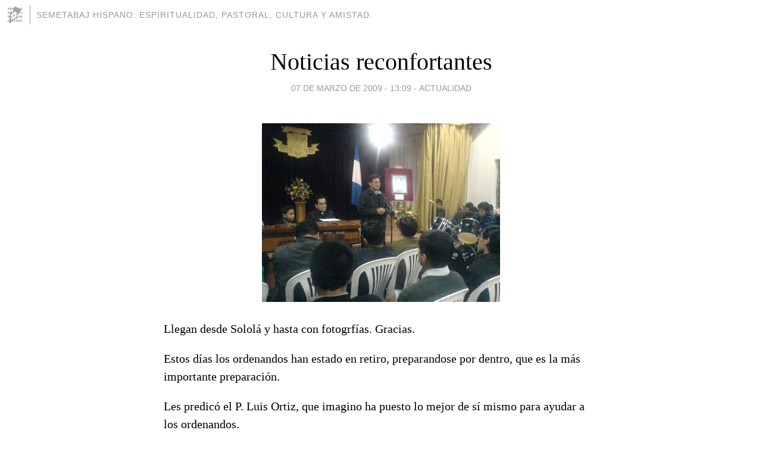

--- FILE ---
content_type: text/html; charset=utf-8
request_url: https://angelmaripascual.blogia.com/2009/030701-noticias-reconfortantes.php
body_size: 3778
content:
<!DOCTYPE html>
<html lang="es">
<head>
	<meta charset="UTF-8">
	
	<title>Noticias reconfortantes | Semetabaj Hispano: Espiritualidad, pastoral, cultura y amistad.</title>

	<link rel="canonical" href="https://angelmaripascual.blogia.com/2009/030701-noticias-reconfortantes.php" />
        

	<meta property="og:locale" content="es" />
	<meta property="og:site_name" content="angelmaripascual" />

	<meta property="og:type" content="article" />

	<meta property="og:type" content="article" />
	<meta property="og:title" content="Noticias reconfortantes | Semetabaj Hispano: Espiritualidad, pastoral, cultura y amistad." />
	<meta name="description" property="og:description" content="Llegan desde Solol&aacute; y hasta con fotogrf&iacute;as. Gracias.Estos d&iacute;as los ordenandos han estado en retiro, preparandose por dentro, que es la m&aacute;s importante preparaci&oacute;n.Les predic&oacute; el P. Luis Ortiz, que imagino ha">

	<meta property="og:url" content="https://angelmaripascual.blogia.com/2009/030701-noticias-reconfortantes.php" />

	<link rel="alternate" type="application/rss+xml" title="RSS 2.0" href="https://angelmaripascual.blogia.com/feed.xml" />

	<link rel="stylesheet" href="//cms.blogia.com/templates/template1/css/styles.css?v=1479210573">
	
	<link rel="shortcut icon" href="//cms.blogia.com/templates/template1/img/favicon.ico" />

	<meta name="viewport" content="width=device-width, initial-scale=1.0" />

	
	

<!-- Google tag (gtag.js) -->
<script async src="https://www.googletagmanager.com/gtag/js?id=G-QCKB0GVRJ4"></script>
<script>
  window.dataLayer = window.dataLayer || [];
  function gtag(){dataLayer.push(arguments);}
  gtag('js', new Date());

  gtag('config', 'G-QCKB0GVRJ4');
</script>

</head>










<body class="page--post">


		<header>



       <a href="https://www.blogia.com">
            <img src="[data-uri]" width="30" height="30" alt="Blogia" />
       </a>

		<div id="blog-title">
		<a href="https://angelmaripascual.blogia.com">Semetabaj Hispano: Espiritualidad, pastoral, cultura y amistad.</a>
		</div>
		
	</header>






	
	<main style="max-width : 730px;">
	
	




		<article id="post">
			
			<h1><a href="https://angelmaripascual.blogia.com/2009/030701-noticias-reconfortantes.php">Noticias reconfortantes</a></h1>





			<div class="post__author-date">
				<time datetime="2009-03-07T13:09:00+00:00" pubdate data-updated="true">
				
					<a href="https://angelmaripascual.blogia.com/2009/030701-noticias-reconfortantes.php">
						07 de marzo de 2009 - 13:09					</a>
				</time>
									- <a href="/temas/actualidad/">Actualidad</a>
							</div>

		


			
			
			<div class="post__content">
			
								<img class="right" src="https://angelmaripascual.blogia.com/upload/20090307130928-dsc06031.jpg" alt="Noticias reconfortantes">
								

				
				<p>Llegan desde Solol&aacute; y hasta con fotogrf&iacute;as. Gracias.</p><p>Estos d&iacute;as los ordenandos han estado en retiro, preparandose por dentro, que es la m&aacute;s importante preparaci&oacute;n.</p><p>Les predic&oacute; el P. Luis Ortiz, que imagino ha puesto lo mejor de s&iacute; mismo para ayudar a los ordenandos.</p><p>Desde aqu&iacute; les he acompa&ntilde;ado con oraci&oacute;n y recuerdo constante y... con ayuno de internet, que se estrope&oacute;. Hoy ha venido el tecnico de Telef&oacute;nica y me lo ha reinstalado.</p><p>Seguimos apasionadamente los preparativos, sintiendo que no sea posible la cercan&iacute;a f&iacute;sica. Pero, otra vez ser&aacute;.</p>			</div>


			
			<div class="post__share">
				<ul>
										<li class="share__facebook">
						<a href="https://www.facebook.com/sharer.php?u=https%3A%2F%2Fangelmaripascual.blogia.com%2F2009%2F030701-noticias-reconfortantes.php" 
							title="Compartir en Facebook"
							onClick="ga('send', 'event', 'compartir', 'facebook');">
								Facebook</a></li>
					<li class="share__twitter">
						<a href="https://twitter.com/share?url=https%3A%2F%2Fangelmaripascual.blogia.com%2F2009%2F030701-noticias-reconfortantes.php" 
							title="Compartir en Twitter"
							onClick="ga('send', 'event', 'compartir', 'twitter');">
								Twitter</a></li>
					<li class="share__whatsapp">
						<a href="whatsapp://send?text=https%3A%2F%2Fangelmaripascual.blogia.com%2F2009%2F030701-noticias-reconfortantes.php" 
							title="Compartir en WhatsApp"
							onClick="ga('send', 'event', 'compartir', 'whatsapp');">
								Whatsapp</a></li>
					<li class="share__email">
						<a href="mailto:?subject=Mira esto&body=Mira esto: https%3A%2F%2Fangelmaripascual.blogia.com%2F2009%2F030701-noticias-reconfortantes.php" 
							title="Compartir por email"
							onClick="ga('send', 'event', 'compartir', 'email');">
								Email</a></li>
									</ul>
			</div>

		
		</article>
		
		








		
		
		<section id="related" style="text-align:center;">
		
		
			<h2>Otros artículos en este blog:</h2>
			
			<ul>

				
				<li><a href="https://angelmaripascual.blogia.com/2014/111501-celebracion-en-badajoz.php">Celebración en Badajoz</a></li>
				
				
				<li><a href="https://angelmaripascual.blogia.com/2012/122602-y-la-estrella-se-detuvo-.php">Y la estrella se detuvo...</a></li>
				
				
				<li><a href="https://angelmaripascual.blogia.com/2013/120201-reunion-arciprestal-en-entrena.php">Reunión arciprestal en Entrena</a></li>
				
				
			</ul>
			
			
		</section>







		<section id="comments">


			

			<h2>0 comentarios</h2>





			



			
			<form name="comments__form" action="https://angelmaripascual.blogia.com/index.php" method="post" accept-charset="ISO-8859-1">
				
				<label for="nombre">Nombre</label>
				<input size="30" id="nombre" name="nombre" value="" type="text" >

				<label for="email">E-mail <em>No será mostrado.</em></label>
				<input size="30" id="email" name="email" value="" type="text" >

				<label for="comentario">Comentario</label>
				<textarea cols="30" rows="5" id="comentario" name="comentario"></textarea>

				<input name="submit" value="Publicar" type="submit" > 

								<input name="datosarticulo" value="" type="hidden" >
				<input name="idarticulo" value="2009030701" type="hidden" />
				<input name="nomblog" value="angelmaripascual" type="hidden" >
				<input name="escomentario" value="true" type="hidden" >
				<input name="coddt" value="1392567238" type="hidden" >
			</form>
			
		</section>


		<nav>
			<ul>

								<li><a href="/2009/030702-renovacion-de-fachadas-y-espera-ilusionada-de-corazones-en-solola.php">← Renovación de fachadas y espera ilusionada de corazones en Sololá</a></li>
				
								<li><a href="/2009/031001-invitacion-que-agradezco.php">Invitación que agradezco →</a></li>
							

			</ul>
		</nav>






	</main>
	
	
















	<footer>
	
		<ul>
			<li><a href="/acercade/">Acerca de</a></li> 
			<li><a href="/archivos/">Archivos</a></li> 
			<li><a href="/admin.php">Administrar</a></li> 
		</ul>
			</footer>




<script>

  (function(i,s,o,g,r,a,m){i['GoogleAnalyticsObject']=r;i[r]=i[r]||function(){
  (i[r].q=i[r].q||[]).push(arguments)},i[r].l=1*new Date();a=s.createElement(o),
  m=s.getElementsByTagName(o)[0];a.async=1;a.src=g;m.parentNode.insertBefore(a,m)
  })(window,document,'script','//www.google-analytics.com/analytics.js','ga');


  ga('create', 'UA-80669-7', 'auto');
  ga('set', 'dimension1', '2014v1');
  ga('set', 'plantilla', '2014v1');
  ga('send', 'pageview');


</script>





</body>


</html>
